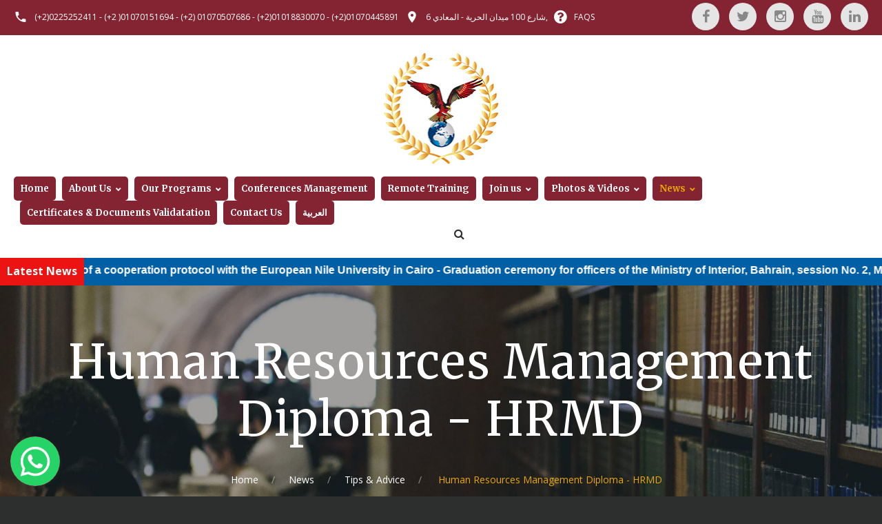

--- FILE ---
content_type: text/html; charset=UTF-8
request_url: https://www.center-vip.com/en/blogs.php?id=53&type=news
body_size: 62859
content:
<!DOCTYPE html>
<html class="wide wow-animation scrollTo" lang="en" dir="ltr">
  <head>
    <!-- Site Title-->
    <title>  Human Resources Management Diploma  -   HRMD -  International Center For Preparing & Qualifying Leaders Egypt</title>
    <meta charset="utf-8">
    <meta name="format-detection" content="telephone=no">
    <meta name="viewport" content="width=device-width, height=device-height, initial-scale=1.0, maximum-scale=1.0, user-scalable=0">
    <meta http-equiv="X-UA-Compatible" content="IE=Edge">
    <meta name="abstract" content=" International Center For Preparing & Qualifying Leaders Egypt">
	<meta name="description" content="  Human Resources Management Diploma  -   HRMD - ميتا ديسكريبشن -  International Center For Preparing & Qualifying Leaders Egypt">
	<meta name="keywords" content="  Human Resources Management Diploma  -   HRMD,ميتا , كيوردس, International Center For Preparing & Qualifying Leaders Egypt">
	<meta name="title" content="  Human Resources Management Diploma  -   HRMD -  International Center For Preparing & Qualifying Leaders Egypt" />
	<meta name="rating" content="general">
	<meta name="ROBOTS" content="INDEX,FOLLOW">
	<meta name="copyright" content="Shoman Systems Shoman.Com.Eg Copyright All Rights Reserved.">
	<meta name="RESOURCE-TYPE" content="DOCUMENT">
	<meta name="DISTRIBUTION" content="GLOBAL">
	<meta name="REVISIT-AFTER" content="1 DAYS">
	<meta property="og:title" content="  Human Resources Management Diploma  -   HRMD -  International Center For Preparing & Qualifying Leaders Egypt" />
	<meta property="og:description" content="ميتا ديسكريبشن" />
	<meta property="og:type" content="website" />
	<meta property="og:url" content="https://www.center-vip.com/en" />
	<meta property="og:image" content="https://www.center-vip.com/images/fb_logo.jpg" />
	<meta property="og:site_name" content="  Human Resources Management Diploma  -   HRMD -  International Center For Preparing & Qualifying Leaders Egypt" />
   
	<link rel="icon" href="https://www.center-vip.com/images/favicon.ico" type="image/x-icon">
    <!-- Stylesheets-->
    <link rel="stylesheet" type="text/css" href="//fonts.googleapis.com/css?family=Open+Sans:400,300italic,300,400italic,600,700%7CMerriweather:400,300,300italic,400italic,700,700italic">
    <link rel="stylesheet" href="https://www.center-vip.com/css/style_ltr.css?v=1.03">
	<link rel="stylesheet" href="https://www.center-vip.com/css/floating-wpp_ltr.css">
	<link rel="stylesheet" href="https://www.center-vip.com/css/bootstrap-datepicker.css">
		<!--[if lt IE 10]>
    <div style="background: #212121; padding: 10px 0; box-shadow: 3px 3px 5px 0 rgba(0,0,0,.3); clear: both; text-align:center; position: relative; z-index:1;"><a href="http://windows.microsoft.com/en-US/internet-explorer/"><img src="images/ie8-panel/warning_bar_0000_us.jpg" border="0" height="42" width="820" alt="You are using an outdated browser. For a faster, safer browsing experience, upgrade for free today."></a></div>
    <script src="js/html5shiv.min.js"></script>
		<![endif]-->
		
	<style>
 	/* Additional */
	.rd-navbar-default.rd-navbar-static .rd-navbar-nav > li > a, .rd-navbar-transparent.rd-navbar-static .rd-navbar-nav > li > a, .rd-navbar-center.rd-navbar-static .rd-navbar-nav > li > a, .rd-navbar-minimal.rd-navbar-static .rd-navbar-nav > li > a {padding: 10px;display: block;border-radius: 5px;}
	#floating_flag {position: fixed;top: 80px;z-index: 99999;display:none;}
	#floating_flag img {height:75px;}
	@media only screen and (max-width: 768px) {
		#floating_flag {top: 60px;}
		#floating_flag img {height:35px;}
	}
	.sr-only {display:none;}
	.team-photo {border-radius: 100%;}
	.rd-navbar-default.rd-navbar-static .rd-navbar-top-panel ul li + li {margin-left: 5px;}
	[dir=rtl] .rd-navbar-default.rd-navbar-static .rd-navbar-top-panel ul li + li {margin-left:0; margin-right: 5px;}
	
	.breaking-news-wrapper {text-align: left;padding:0px;background-color:#005fa5;display: flex;}
	.breaking-news-section {background-color:#005fa5;color:#fff;font-size: 16px;font-weight: bold;}
	.breaking-news-wrapper .breaking-news-title {white-space: nowrap;font-weight: bold;font-size: 16px;color: #fff; background-color:#ec1313;padding: 10px;margin-bottom:0px;margin:0px;}
	.newsTicker_marq {overflow: hidden;background: transparent !important;float: left; width: 100%; background: #e7e7e7; height: 40px; line-height: 40px; color: #fff; font-family: arial; font-weight: 700;}
	.newsTicker_marq .marq {display:block; line-height: 40px; overflow: hidden; direction: ltr;}
	.newsTicker_marq .marq .header_notice {font-size:16px;}
	.newsTicker_marq .marq .header_notice p {color: #fff;margin:0px;}
	.newsTicker_marq .marq .header_notice a {color: #fff;}
	.newsTicker_marq .marq .header_notice a:hover {color: #ff0;}
	.newsTicker_marq .marq .simplemarquee-wrapper {margin:0px 50px;}
	@media(max-width:768px) {
		.newsTicker_marq .marq {width:100%;}
	}
	[dir=rtl] .newsTicker_marq {float: right;}
	[dir=rtl] .breaking-news-wrapper {text-align: right;}
	
	
	
	/* Color */
	.rd-navbar-default.rd-navbar-fixed .rd-navbar-toggle span, .rd-navbar-transparent.rd-navbar-fixed .rd-navbar-toggle span, .rd-navbar-center.rd-navbar-fixed .rd-navbar-toggle span, .rd-navbar-minimal.rd-navbar-fixed .rd-navbar-toggle span, .rd-navbar-humburger-menu.rd-navbar-fixed .rd-navbar-toggle span {color: #842432;}
	.rd-navbar-default.rd-navbar-fixed .rd-navbar-nav li.opened > a, .rd-navbar-sidebar-toggle.rd-navbar-fixed .rd-navbar-nav li.opened > a, .rd-navbar-transparent.rd-navbar-fixed .rd-navbar-nav li.opened > a, .rd-navbar-center.rd-navbar-fixed .rd-navbar-nav li.opened > a, .rd-navbar-minimal.rd-navbar-fixed .rd-navbar-nav li.opened > a, .rd-navbar-humburger-menu.rd-navbar-fixed .rd-navbar-nav li.opened > a, .rd-navbar-default.rd-navbar-fixed .rd-navbar-nav li.active > a, .rd-navbar-sidebar-toggle.rd-navbar-fixed .rd-navbar-nav li.active > a, .rd-navbar-transparent.rd-navbar-fixed .rd-navbar-nav li.active > a, .rd-navbar-center.rd-navbar-fixed .rd-navbar-nav li.active > a, .rd-navbar-minimal.rd-navbar-fixed .rd-navbar-nav li.active > a, .rd-navbar-humburger-menu.rd-navbar-fixed .rd-navbar-nav li.active > a, .rd-navbar-default.rd-navbar-fixed .rd-navbar-nav li.focus > a, .rd-navbar-sidebar-toggle.rd-navbar-fixed .rd-navbar-nav li.focus > a, .rd-navbar-transparent.rd-navbar-fixed .rd-navbar-nav li.focus > a, .rd-navbar-center.rd-navbar-fixed .rd-navbar-nav li.focus > a, .rd-navbar-minimal.rd-navbar-fixed .rd-navbar-nav li.focus > a, .rd-navbar-humburger-menu.rd-navbar-fixed .rd-navbar-nav li.focus > a, .rd-navbar-default.rd-navbar-fixed .rd-navbar-nav li:hover > a, .rd-navbar-sidebar-toggle.rd-navbar-fixed .rd-navbar-nav li:hover > a, .rd-navbar-transparent.rd-navbar-fixed .rd-navbar-nav li:hover > a, .rd-navbar-center.rd-navbar-fixed .rd-navbar-nav li:hover > a, .rd-navbar-minimal.rd-navbar-fixed .rd-navbar-nav li:hover > a, .rd-navbar-humburger-menu.rd-navbar-fixed .rd-navbar-nav li:hover > a {color: #842432;}
	.rd-navbar-default.rd-navbar-static .rd-navbar-nav > li > a, .rd-navbar-transparent.rd-navbar-static .rd-navbar-nav > li > a, .rd-navbar-center.rd-navbar-static .rd-navbar-nav > li > a, .rd-navbar-minimal.rd-navbar-static .rd-navbar-nav > li > a {background: #842432;color: #fff;}
	.btn-madison {color: #fff; background-color: #eaa700;border-color: #eaa700;}
	.btn-madison:focus, .btn-madison.focus, .btn-madison:hover, .btn-madison:active, .btn-madison.active, .open > .btn-madison.dropdown-toggle {color: #fff;background-color: #842432;border-color: #842432;}
	.navbar-inverse .btn-primary:focus, .context-dark .btn-primary:focus, .swiper-slide-caption .btn-primary:focus, .navbar-inverse .btn-primary.focus, .context-dark .btn-primary.focus, .swiper-slide-caption .btn-primary.focus, .navbar-inverse .btn-primary:hover, .context-dark .btn-primary:hover, .swiper-slide-caption .btn-primary:hover, .navbar-inverse .btn-primary:active, .context-dark .btn-primary:active, .swiper-slide-caption .btn-primary:active, .navbar-inverse .btn-primary.active, .context-dark .btn-primary.active, .swiper-slide-caption .btn-primary.active, .open > .navbar-inverse .btn-primary.dropdown-toggle, .open > .context-dark .btn-primary.dropdown-toggle, .open > .swiper-slide-caption .btn-primary.dropdown-toggle {color: #fff;background-color: #eaa700; border-color: #eaa700;}
	.navbar-inverse .btn-primary, .context-dark .btn-primary, .swiper-slide-caption .btn-primary {color: #fff; background-color: #842432; border-color: #842432;}
	.home-headings-custom {color: #842432;}
	.home-headings-custom-1 {color: #eaa700;}
	.btn-default {color: #eaa700; background-color: transparent; border-color: #eaa700;}
	.btn-default:focus, .btn-default.focus, .btn-default:hover, .btn-default:active, .btn-default.active, .open > .btn-default.dropdown-toggle {color: #fff;background-color: #842432;border-color: #842432;}
	.post-news-body-variant-1 h6 a {color: #842432;}
	.post-news-body-variant-1 h6 a:hover {color: #eaa700;}
	.bg-madison .btn-primary {background-color: #eaa700;border-color: #eaa700;}
	.bg-madison .btn-primary:hover {background-color: #842432;border-color: #842432;}
	.page blockquote.quote .text-primary, .page .text-primary {color: #eaa700;}
	.navbar-inverse .btn-default, .context-dark .btn-default, .swiper-slide-caption .btn-default {color: #fff; background-color: transparent;border-color: #eaa700;}
	.navbar-inverse .btn-default:focus, .context-dark .btn-default:focus, .swiper-slide-caption .btn-default:focus, .navbar-inverse .btn-default.focus, .context-dark .btn-default.focus, .swiper-slide-caption .btn-default.focus, .navbar-inverse .btn-default:hover, .context-dark .btn-default:hover, .swiper-slide-caption .btn-default:hover, .navbar-inverse .btn-default:active, .context-dark .btn-default:active, .swiper-slide-caption .btn-default:active, .navbar-inverse .btn-default.active, .context-dark .btn-default.active, .swiper-slide-caption .btn-default.active, .open > .navbar-inverse .btn-default.dropdown-toggle, .open > .context-dark .btn-default.dropdown-toggle, .open > .swiper-slide-caption .btn-default.dropdown-toggle {color: #434345;background-color: #eaa700; border-color: #eaa700;}
	.post-event-body h6 a {color: #842432;}
	.post-event-body h6 a:hover {color: #eaa700;}
	.post-event-meta {background: #eaa700;color: #f6f7f8;}
	.btn-primary {color: #fff;background-color: #842432;border-color: #842432;}
	.btn-primary:focus, .btn-primary.focus, .btn-primary:hover, .btn-primary:active, .btn-primary.active, .open > .btn-primary.dropdown-toggle {color: #fff;background-color: #eaa700;border-color: #eaa700;}
	.navbar-inverse .owl-carousel .owl-dot.active, .context-dark .owl-carousel .owl-dot.active, .swiper-slide-caption .owl-carousel .owl-dot.active {background: #eaa700;}
	.post-news-body h6 a {color: #842432;}
	.post-news-body h6 a:hover {color: #eaa700;}
	.icon-darker-filled {background: #842432;}
	.ui-to-top:hover {color: #fff;background: #eaa700;}
	.rd-navbar-transparent.rd-navbar-static .rd-navbar-nav > li.active > a, .rd-navbar-transparent.rd-navbar-static .rd-navbar-nav > li.focus > a, .rd-navbar-transparent.rd-navbar-static .rd-navbar-nav > li > a:hover {color: #842432;text-decoration: underline;}
	.rd-navbar-transparent.rd-navbar-static .rd-navbar-nav > li > a {color: #eaa700;}
	.rd-navbar-default.rd-navbar-static .rd-navbar-nav > li.active > a, .rd-navbar-transparent.rd-navbar-static .rd-navbar-nav > li.active > a, .rd-navbar-center.rd-navbar-static .rd-navbar-nav > li.active > a, .rd-navbar-minimal.rd-navbar-static .rd-navbar-nav > li.active > a, .rd-navbar-default.rd-navbar-static .rd-navbar-nav > li.focus > a, .rd-navbar-transparent.rd-navbar-static .rd-navbar-nav > li.focus > a, .rd-navbar-center.rd-navbar-static .rd-navbar-nav > li.focus > a, .rd-navbar-minimal.rd-navbar-static .rd-navbar-nav > li.focus > a, .rd-navbar-default.rd-navbar-static .rd-navbar-nav > li > a:hover, .rd-navbar-transparent.rd-navbar-static .rd-navbar-nav > li > a:hover, .rd-navbar-center.rd-navbar-static .rd-navbar-nav > li > a:hover, .rd-navbar-minimal.rd-navbar-static .rd-navbar-nav > li > a:hover {color: #eaa700;}
	.responsive-tabs-classic[data-type="vertical"] .resp-tabs-list li.resp-tab-active, .responsive-tabs-classic[data-type="vertical"] .resp-tabs-list li:hover, .responsive-tabs-classic[data-type="horizontal"] .resp-tabs-list li.resp-tab-active, .responsive-tabs-classic[data-type="horizontal"] .resp-tabs-list li:hover {color: #eaa700;border-left-color: transparent;}
	.list a {color: #eaa700;}
	.list a:hover{color: #842432;}
	.page a.text-black:hover{color: #eaa700;}
	.page blockquote.quote .text-primary, .page .text-primary-1 {color: #842432;}
	h1 a:hover, .h1 a:hover, h2 a:hover, .h2 a:hover, h3 a:hover, .h3 a:hover, h4 a:hover, .h4 a:hover, h5 a:hover, .h5 a:hover, h6 a:hover, .h6 a:hover {color: #eaa700;}
	.page blockquote.quote .text-dark, .page .text-dark {color: #eaa700;}
	.page a.text-dark:hover, .page a.text-dark:focus {color: #842432;}
	.pagination > .active > a, .pagination > .active > a:hover, .pagination > .active > a:focus, .pagination > .active > a:active, .pagination > .active > a:active:focus, .pagination > .active > span, .pagination > .active > span:hover, .pagination > .active > span:focus, .pagination > .active > span:active, .pagination > .active > span:active:focus {color: #fff;background-color: #eaa700;border-color: #eaa700;box-shadow: none;}
	.pagination > li > a:hover, .pagination > li > a:focus, .pagination > li > a:active, .pagination > li > a:active:focus, .pagination > li > span:hover, .pagination > li > span:focus, .pagination > li > span:active, .pagination > li > span:active:focus {color: #fff;background-color: #eaa700;border-color: #eaa700;box-shadow: none;}
	.breadcrumb-classic .list-inline-dashed > li:last-child {color: #eaa700;}
	.navbar-inverse p a:hover, .context-dark p a:hover, .swiper-slide-caption p a:hover, .navbar-inverse .p a:hover, .context-dark .p a:hover, .swiper-slide-caption .p a:hover, .navbar-inverse .list a:hover, .context-dark .list a:hover, .swiper-slide-caption .list a:hover {color: #eaa700;text-decoration: underline;}
	p a {color: #842432;}
	p a:hover, p a.hover, .p a:hover, .p a.hover {color: #eaa700;}
	.rd-navbar-default.rd-navbar-static .rd-navbar-dropdown li > a, .rd-navbar-transparent.rd-navbar-static .rd-navbar-dropdown li > a, .rd-navbar-center.rd-navbar-static .rd-navbar-dropdown li > a, .rd-navbar-minimal.rd-navbar-static .rd-navbar-dropdown li > a, .rd-navbar-default.rd-navbar-static .rd-navbar-megamenu li > a, .rd-navbar-transparent.rd-navbar-static .rd-navbar-megamenu li > a, .rd-navbar-center.rd-navbar-static .rd-navbar-megamenu li > a, .rd-navbar-minimal.rd-navbar-static .rd-navbar-megamenu li > a {color: #eaa700;}
	.tags-list .btn-primary {color: #eaa700;background-color: #fff;border-color: #eaa700;}
	.tags-list .btn-primary:focus, .tags-list .btn-primary.focus, .tags-list .btn-primary:hover, .tags-list .btn-primary:active, .tags-list .btn-primary.active, .open > .tags-list .btn-primary.dropdown-toggle {color: #fff;background-color: #842432;border-color: #842432;}
	h1.text-primary a:hover, .h1.text-primary a:hover, h2.text-primary a:hover, .h2.text-primary a:hover, h3.text-primary a:hover, .h3.text-primary a:hover, h4.text-primary a:hover, .h4.text-primary a:hover, h5.text-primary a:hover, .h5.text-primary a:hover, h6.text-primary a:hover, .h6.text-primary a:hover {color: #eaa700;}
	.rd-navbar-default.rd-navbar-static .rd-navbar-top-panel {background: #842432;}
	.rd-navbar-default.rd-navbar-static .rd-navbar-top-panel .icon {opacity: 1.8;}
	.rd-navbar-default.rd-navbar-fixed .rd-navbar-top-panel a:hover, .rd-navbar-transparent.rd-navbar-fixed .rd-navbar-top-panel a:hover, .rd-navbar-center.rd-navbar-fixed .rd-navbar-top-panel a:hover, .rd-navbar-minimal.rd-navbar-fixed .rd-navbar-top-panel a:hover, .rd-navbar-humburger-menu.rd-navbar-fixed .rd-navbar-top-panel a:hover {color: #842432;}
	.rd-navbar-default.rd-navbar-static .rd-navbar-dropdown, .rd-navbar-transparent.rd-navbar-static .rd-navbar-dropdown, .rd-navbar-center.rd-navbar-static .rd-navbar-dropdown, .rd-navbar-minimal.rd-navbar-static .rd-navbar-dropdown, .rd-navbar-default.rd-navbar-static .rd-navbar-megamenu, .rd-navbar-transparent.rd-navbar-static .rd-navbar-megamenu, .rd-navbar-center.rd-navbar-static .rd-navbar-megamenu, .rd-navbar-minimal.rd-navbar-static .rd-navbar-megamenu {background: #842432;}
	.rd-navbar-default.rd-navbar-static .rd-navbar-dropdown li > a, .rd-navbar-transparent.rd-navbar-static .rd-navbar-dropdown li > a, .rd-navbar-center.rd-navbar-static .rd-navbar-dropdown li > a, .rd-navbar-minimal.rd-navbar-static .rd-navbar-dropdown li > a, .rd-navbar-default.rd-navbar-static .rd-navbar-megamenu li > a, .rd-navbar-transparent.rd-navbar-static .rd-navbar-megamenu li > a, .rd-navbar-center.rd-navbar-static .rd-navbar-megamenu li > a, .rd-navbar-minimal.rd-navbar-static .rd-navbar-megamenu li > a {color: #fff;}
	.rd-navbar-default.rd-navbar-static .rd-navbar-dropdown li:hover > a, .rd-navbar-transparent.rd-navbar-static .rd-navbar-dropdown li:hover > a, .rd-navbar-center.rd-navbar-static .rd-navbar-dropdown li:hover > a, .rd-navbar-minimal.rd-navbar-static .rd-navbar-dropdown li:hover > a, .rd-navbar-default.rd-navbar-static .rd-navbar-megamenu li:hover > a, .rd-navbar-transparent.rd-navbar-static .rd-navbar-megamenu li:hover > a, .rd-navbar-center.rd-navbar-static .rd-navbar-megamenu li:hover > a, .rd-navbar-minimal.rd-navbar-static .rd-navbar-megamenu li:hover > a {color: #eaa700;}
	.rd-navbar-default.rd-navbar-fixed .rd-navbar-submenu-toggle {font-family: "FontAwesome" !important;}
	.text-subline:before {background: #eaa700;}
	.rd-navbar-default.rd-navbar-static .rd-navbar-search-toggle:hover span, .rd-navbar-transparent.rd-navbar-static .rd-navbar-search-toggle:hover span, .rd-navbar-center.rd-navbar-static .rd-navbar-search-toggle:hover span, .rd-navbar-minimal.rd-navbar-static .rd-navbar-search-toggle:hover span {color: #842432;}
	.rd-navbar-default.rd-navbar-static .rd-navbar-nav > li > a{font-size: 13px;}
	
	</style>
	
	
	<!-- Start of  Zendesk Widget script -->
<script id="ze-snippet" src="https://static.zdassets.com/ekr/snippet.js?key=ec4da23d-f979-4fa7-b774-1f848012faca"> </script>
<!-- End of  Zendesk Widget script -->
  </head>
  <body>
    <!-- Page-->
    <div class="page text-center">
      <!-- Page Header-->
    <header class="page-head">
        <!-- RD Navbar Transparent-->
        <div class="rd-navbar-wrap">
          <nav class="rd-navbar rd-navbar-default" data-md-device-layout="rd-navbar-static" data-lg-device-layout="rd-navbar-static" data-xl-device-layout="rd-navbar-static" data-stick-up-offset="210" data-xl-stick-up-offset="85" data-lg-auto-height="true" data-md-layout="rd-navbar-static" data-lg-layout="rd-navbar-static" data-lg-stick-up="true">
            <div class="rd-navbar-inner">
              <!-- RD Navbar Panel-->
              <div class="rd-navbar-panel">
                <!-- RD Navbar Toggle-->
                <button class="rd-navbar-toggle" data-rd-navbar-toggle=".rd-navbar, .rd-navbar-nav-wrap"><span></span></button>
                <h4 class="panel-title veil-md">News</h4>
                <!-- RD Navbar Right Side Toggle-->
                <button class="rd-navbar-top-panel-toggle veil-md" data-rd-navbar-toggle=".rd-navbar-top-panel"><span></span></button>
                <div class="rd-navbar-top-panel">
                  <div class="rd-navbar-top-panel-left-part">
                    <ul class="list-unstyled">
                      <li>
                        <div class="unit unit-horizontal unit-middle unit-spacing-xs">
                          <div class="unit-left"><span class="icon mdi mdi-phone text-middle"></span></div>
                          <div class="unit-body"><a href="tel:(+2)0225252411">(+2)0225252411</a> 
						   - <a class="reveal-block reveal-md-inline-block" href="tel:(+2 )01070151694">(+2 )01070151694</a>						   - <a class="reveal-block reveal-md-inline-block" href="tel:(+2) 01070507686">(+2) 01070507686</a>						   - <a class="reveal-block reveal-md-inline-block" href="tel:(+2)01018830070">(+2)01018830070</a>						   - <a class="reveal-block reveal-md-inline-block" href="tel:(+2)01070445891">(+2)01070445891</a>                          </div>
                        </div>
                      </li>
                      <li>
                        <div class="unit unit-horizontal unit-middle unit-spacing-xs">
                          <div class="unit-left"><span class="icon mdi mdi-map-marker text-middle"></span></div>
                          <div class="unit-body"><a href="#">6 شارع 100 ميدان الحرية - المعادي,  </a></div>
                        </div>
                      </li>
                      					  <li>
                        <div class="unit unit-horizontal unit-middle unit-spacing-xs">
                          <div class="unit-left"><span class="fa fa-question-circle  text-middle" style="font-size: 22px;"></span></div>
                          <div class="unit-body"><a href="https://www.center-vip.com/en/faqs.php">FAQS</a></div>
                        </div>
                      </li>
                    </ul>
                  </div>
                  <div class="rd-navbar-top-panel-right-part">
                    <div class="rd-navbar-top-panel-left-part">
                      <div class="unit unit-horizontal unit-middle unit-spacing-xs">
                       
                        <div class="unit-body ">
							<ul class="list-inline list-inline-xs list-inline-madison">
							   <li>
								<div class="unit unit-horizontal unit-middle unit-spacing-xs">
								  <div class="unit-body">
									<a class="icon icon-xxs fa-facebook icon-circle icon-gray-light-filled" href=" https://www.facebook.com/leadervip45/" target="_blank"></a>
								  </div>
								</div>
							  </li>							  <li>
								<div class="unit unit-horizontal unit-middle unit-spacing-xs">
								  <div class="unit-body">
									<a class="icon icon-xxs fa-twitter icon-circle icon-gray-light-filled" href=" https://twitter.com/leadervip45" target="_blank"></a>
								  </div>
								</div>
							  </li>							  							  							  <li>
								<div class="unit unit-horizontal unit-middle unit-spacing-xs">
								  <div class="unit-body">
									<a class="icon icon-xxs fa-instagram icon-circle icon-gray-light-filled" href="https://www.instagram.com/leadervip45/" target="_blank"></a>
								  </div>
								</div>
							  </li>
							  							  							  <li>
								<div class="unit unit-horizontal unit-middle unit-spacing-xs">
								  <div class="unit-body">
									<a class="icon icon-xxs fa-youtube icon-circle icon-gray-light-filled" href="https://www.youtube.com/channel/UCD1jS4ZTLhTnNOKnYuGua4Q" target="_blank"></a>
								  </div>
								</div>
							  </li>
							  							  							  <li>
								<div class="unit unit-horizontal unit-middle unit-spacing-xs">
								  <div class="unit-body">
									<a class="icon icon-xxs fa-linkedin icon-circle icon-gray-light-filled" href="https://www.linkedin.com/in/international-center-8ab80814b/" target="_blank"></a>
								  </div>
								</div>
							  </li>
							  							</ul>
						</div>
                      </div>
                    </div>
                  </div>
                </div>
              </div>
              <div class="rd-navbar-menu-wrap clearfix">
                <!--Navbar Brand-->
                <div class="rd-navbar-brand"><a class="reveal-inline-block" href="https://www.center-vip.com/en/index.php">
                    <div class="unit unit-xs-middle unit-xl unit-xl-horizontal unit-spacing-xxs">
                      <div class="unit-left"><img width='170' height='172' src='https://www.center-vip.com/images/logo-en.png' alt=''/>
                      </div>
                    </div></a></div>
                <div class="rd-navbar-nav-wrap">
                  <div class="rd-navbar-mobile-scroll">
                    <div class="rd-navbar-mobile-header-wrap">
                      <!--Navbar Brand Mobile-->
                      <div class="rd-navbar-mobile-brand"><a href="https://www.center-vip.com/en/index.php"><img width='136' height='138' src='https://www.center-vip.com/images/logo-en.png' alt=''/></a></div>
                    </div>
                    <!-- RD Navbar Nav-->
						<ul class="rd-navbar-nav">
							  <li class=""><a href="https://www.center-vip.com/en/index.php">Home</a></li>
							  <li class=""><a href="https://www.center-vip.com/en/about.php">About Us</a>
								<ul class="rd-navbar-dropdown">
								  <li><a href="https://www.center-vip.com/en/about.php">About Us</a></li>
								  <li><a href="https://www.center-vip.com/en/about.php#our_partners">Our Partners</a></li>
								  <li><a href="https://www.center-vip.com/en/about.php#our_team">Team Members</a></li>
								  <li><a href="https://www.center-vip.com/en/about.php#our_advisor">Our Advisors</a></li>
								</ul>
							  </li>
							  <li class=""><a href="https://www.center-vip.com/en/programs.php">Our Programs</a>
								<ul class="rd-navbar-dropdown">
								  								 <li><a href="https://www.center-vip.com/en/programs.php?id=1&amp;type=cat">International Certificate sector ...ICS    (6)</a></li>
								 								 <li><a href="https://www.center-vip.com/en/programs.php?id=2&amp;type=cat">Consulting certificates sector...CCS    (23)</a></li>
								 								 <li><a href="https://www.center-vip.com/en/programs.php?id=3&amp;type=cat">Graduate studies sector (4)</a></li>
								 								 <li><a href="https://www.center-vip.com/en/programs.php?id=4&amp;type=cat">Management and Leadership sector...MLS    (64)</a></li>
								 								 <li><a href="https://www.center-vip.com/en/programs.php?id=5&amp;type=cat"> Banking and Finance sector...BFS    (89)</a></li>
								 								 <li><a href="https://www.center-vip.com/en/programs.php?id=6&amp;type=cat">Secretarial and office management sector...SOMS   (32)</a></li>
								 								 <li><a href="https://www.center-vip.com/en/programs.php?id=7&amp;type=cat">Education  sector...ES   (12)</a></li>
								 								 <li><a href="https://www.center-vip.com/en/programs.php?id=8&amp;type=cat">Environment sector (18)</a></li>
								 								 <li><a href="https://www.center-vip.com/en/programs.php?id=9&amp;type=cat">Human Resources Sector...HRS   (7)</a></li>
								 								 <li><a href="https://www.center-vip.com/en/programs.php?id=10&amp;type=cat"> Specifications and quality Sector...SQS  (16)</a></li>
								 								 <li><a href="https://www.center-vip.com/en/programs.php?id=11&amp;type=cat">Oil and Gas  Sector...OGS   (292)</a></li>
								 								 <li><a href="https://www.center-vip.com/en/programs.php?id=12&amp;type=cat">Occupational Safety and Security Sector ...OSSS   (23)</a></li>
								 								 <li><a href="https://www.center-vip.com/en/programs.php?id=13&amp;type=cat">Logistics  sector...LS    (12)</a></li>
								 								 <li><a href="https://www.center-vip.com/en/programs.php?id=14&amp;type=cat">Human Development sector...HDS    (9)</a></li>
								 								 <li><a href="https://www.center-vip.com/en/programs.php?id=15&amp;type=cat">Marketing and sales sector...MSS    (11)</a></li>
								 								 <li><a href="https://www.center-vip.com/en/programs.php?id=16&amp;type=cat">Technology And Computers  sector...TCS   (11)</a></li>
								 								 <li><a href="https://www.center-vip.com/en/programs.php?id=17&amp;type=cat">Languages  Sector...LS    (5)</a></li>
								 								 <li><a href="https://www.center-vip.com/en/programs.php?id=18&amp;type=cat"> Electricity and solar energy sector (16)</a></li>
								 								 <li><a href="https://www.center-vip.com/en/programs.php?id=19&amp;type=cat"> Health  Sector...HS   (8)</a></li>
								 								 <li><a href="https://www.center-vip.com/en/programs.php?id=20&amp;type=cat">    the diplomatic and consular corps Sector...DCCS   (19)</a></li>
								 								 <li><a href="https://www.center-vip.com/en/programs.php?id=21&amp;type=cat"> Press and Media sector...PMS   (15)</a></li>
								 								 <li><a href="https://www.center-vip.com/en/programs.php?id=22&amp;type=cat"> Law and International Arbitration Sector  (21)</a></li>
								 								 <li><a href="https://www.center-vip.com/en/programs.php?id=23&amp;type=cat">  Professional Diploma   PD (23)</a></li>
								 								 <li><a href="https://www.center-vip.com/en/programs.php?id=24&amp;type=cat"> Digital transformation sector (24)</a></li>
								 								 <li><a href="https://www.center-vip.com/en/programs.php?id=25&amp;type=cat"> Mechanical Maintenance Sector MMS (23)</a></li>
								 								 <li><a href="https://www.center-vip.com/en/programs.php?id=26&amp;type=cat">Membership Center (4)</a></li>
								 								 <li><a href="https://www.center-vip.com/en/programs.php?id=27&amp;type=cat">Professional Certification Sector (12)</a></li>
								 								 <li><a href="https://www.center-vip.com/en/programs.php?id=28&amp;type=cat">Tourism, Hotel &amp;Hospitality Sector...THHS (20)</a></li>
								 								 <li><a href="https://www.center-vip.com/en/programs.php?id=29&amp;type=cat">Sustainable development sector (21)</a></li>
								 								 <li><a href="https://www.center-vip.com/en/programs.php?id=30&amp;type=cat">Aviation and hospitality sector (58)</a></li>
								 								 <li><a href="https://www.center-vip.com/en/programs.php?id=31&amp;type=cat">صورة تذكارية (0)</a></li>
								 								</ul>
							  </li>
							  							  <li class=""><a href="https://www.center-vip.com/en/conference.php">Conferences Management</a></li>
							  <li class=""><a href="https://www.center-vip.com/en/remote_training.php">Remote Training</a></li>
							  <li><a href="javascript:void(0);">Join us</a>
								<ul class="rd-navbar-dropdown">
								  <li><a href="https://www.center-vip.com/en/membership.php">Membership</a></li>
								  <li><a href="https://www.center-vip.com/en/trainee.php">Trainee</a></li>
								  <li><a href="https://www.center-vip.com/en/evaluation_trainer.php">Evaluation Trainer</a></li>
								  <li><a href="https://www.center-vip.com/en/evaluation_training_program.php">Evaluation Training Program</a></li>
								</ul>
							  </li>
							   <li><a href="javascript:void(0);">Photos & Videos</a>
								<ul class="rd-navbar-dropdown">
									<li class=""><a href="https://www.center-vip.com/en/galleries.php">Galleries</a></li>
									<li><a href="https://www.center-vip.com/en/videos.php">Videos Galleries</a></li>
								</ul>
							  </li>
							  <li class="active"><a href="https://www.center-vip.com/en/blogs.php">News</a>
								<ul class="rd-navbar-dropdown">
								   								  <li><a href="https://www.center-vip.com/en/blogs.php?id=8&amp;type=cat"> Leadership Preparation Course</a></li>
								  								</ul>
							  </li>
							  <li class=""><a href="https://www.center-vip.com/en/certificates.php">Certificates & Documents Validatation</a></li>
							  							  <li class=""><a href="https://www.center-vip.com/en/contact.php">Contact Us</a></li>
							  <li><a href="https://www.center-vip.com/index.php?mylang=ar">العربية</a></li>
							  
					    </ul>
                    <!--RD Navbar Mobile Search-->
                    <div class="rd-navbar-search-mobile" id="rd-navbar-search-mobile">
                      <form class="rd-navbar-search-form search-form-icon-right rd-search" action="https://www.center-vip.com/en/search.php" method="GET">
                        <div class="form-group">
                          <input class="rd-navbar-search-form-input form-control form-control-gray-lightest" id="rd-navbar-mobile-search-form-input" placeholder="Search" type="text" name="keywords" value="" autocomplete="off"/>
                        </div>
                        <button class="icon fa-search rd-navbar-search-button" type="submit"></button>
                      </form>
                    </div>
                  </div>
                </div>
                <!--RD Navbar Search-->
                <div class="rd-navbar-search"><a class="rd-navbar-search-toggle mdi" data-rd-navbar-toggle=".rd-navbar-search" href="#"><span></span></a>
                  <form class="rd-navbar-search-form search-form-icon-right rd-search" action="https://www.center-vip.com/en/search.php" data-search-live="rd-search-results-live" method="GET">
                    <div class="form-group">
                      <input class="rd-navbar-search-form-input form-control form-control-gray-lightest" id="rd-navbar-search-form-input" placeholder="Search" type="text" name="keywords" value="" autocomplete="off"/>
                      <div class="rd-search-results-live" id="rd-search-results-live"></div>
                    </div>
                  </form>
                </div>
                <!--RD Navbar shop-->
              </div>
            </div>
          </nav>
        </div>
      </header>
	  <div class="breaking-news-wrapper">
		<!-- Breaking News Title -->
		<h5 class="breaking-news-title">Latest News</h5>
		<div class="newsTicker_marq">
			<div id="news_marq" class="marq">
				<div class="header_notice">
										<a href="https://www.center-vip.com/en/blogs.php?id=56&type=news">Conclusion of a cooperation protocol with the European Nile University in Cairo</a>
					-
										<a href="https://www.center-vip.com/en/blogs.php?id=55&type=news"> Graduation ceremony for officers of the Ministry of Interior, Bahrain, session No. 2, May 2024</a>
					-
										<a href="https://www.center-vip.com/en/blogs.php?id=54&type=news"> Faisal bin Hassan Al-Ajmi - Military Attach&eacute; in Cairo - Bahrain, training closing ceremony</a>
					-
										<a href="https://www.center-vip.com/en/blogs.php?id=53&type=news">  Human Resources Management Diploma  -   HRMD</a>
					-
										<a href="https://www.center-vip.com/en/blogs.php?id=52&type=news">Awareness &amp; Internal Audit of Occupational Health Safety Management System According to ISO 4500</a>
					-
										<a href="https://www.center-vip.com/en/blogs.php?id=50&type=news">Quality applications of infection Control and Patient Safety</a>
					-
									</div>
			</div>
		</div>
	</div>




















      <!-- Classic Breadcrumbs-->
      <section class="breadcrumb-classic context-dark">
          <div class="shell section-30 section-sm-top-70 section-sm-bottom-60">
              <h1 class="veil reveal-sm-block">  Human Resources Management Diploma  -   HRMD</h1>
              <div class="offset-sm-top-35">
                  <ul class="list-inline list-inline-lg list-inline-dashed p">
                      <li><a href="https://www.center-vip.com/en/index.php">Home</a></li>
                      <li><a href="https://www.center-vip.com/en/blogs.php">News</a></li>
                      <li><a href="https://www.center-vip.com/en/blogs.php?id=1&type=cat">Tips &amp; Advice</a></li>
                      <li>  Human Resources Management Diploma  -   HRMD                      </li>
                  </ul>
              </div>
          </div>
      </section>
      <!-- Page Content-->
      <main class="page-content">
          <div id="fb-root"></div>
          <!-- Latest news-->
          <section class="section-70 section-md-114">
              <div class="shell">
                  <div class="range range-xs-center">
                      <div class="cell-sm-8 cell-md-8 text-md-left">
                          <h2 class="text-bold">  Human Resources Management Diploma  -   HRMD</h2>
                          <hr class="divider bg-madison hr-md-left-0">
                          <div class="offset-md-top-47 offset-top-20">
                              <ul class="post-news-meta list list-inline list-inline-xl">
                                  <li><span class="icon icon-xs mdi mdi-calendar-clock text-middle text-madison"></span><span class="text-middle inset-left-10 text-italic text-black">2023-09-02</span></li>
                              </ul>
                          </div>
                          <div class="offset-top-30">
							<img class="img-responsive" src="https://www.center-vip.com/uploads/news/t/l-53.jpg" alt="  Human Resources Management Diploma  -   HRMD" width="770" height="500">
                              <div class="offset-top-30">
                                  <div></div>
                              </div>
                          </div>

                          <div class="offset-top-30 post-news-meta range range-xs-middle range-xs-center">

                              <div class="cell-md-12">
                                  <ul class="list-inline list-inline-xs list-inline-madison pull-md-right text-middle" id="share_data" data-sharing_img="https://www.center-vip.com/uploads/news/t/53.jpg" data-sharing_name="  Human Resources Management Diploma  -   HRMD" data-sharing_url="https://www.center-vip.com/en/blogs.php?id=53">
                                      <li>SHARE:</li>
                                      <li><a class="icon icon-xxs fa-facebook icon-circle icon-gray-light-filled social-sharing" href="javascript:void(0);" target="blank" data-type="facebook"></a></li>
                                      <li><a class="icon icon-xxs fa-twitter icon-circle icon-gray-light-filled social-sharing" href="javascript:void(0);" target="blank" data-type="google-plus"></a></li>
                                      <li><a class="icon icon-xxs fa-google icon-circle icon-gray-light-filled social-sharing" href="javascript:void(0);" target="blank" data-type="twitter"></a></li>
                                      <li><a class="icon icon-xxs fa-instagram icon-circle icon-gray-light-filled social-sharing" href="javascript:void(0);" target="blank" data-type="instagram"></a></li>
                                  </ul>
                              </div>
                          </div>

                      </div>
                      <!-- aside-->
                      <div class="cell-md-4 text-left cell-xs-8 offset-top-85 offset-md-top-0">
                          <aside class="inset-md-left-30">
                              <h6 class="text-bold">Search</h6>
                              <div class="text-subline"></div>
                              <div class="offset-top-30">
                                  <!-- RD Search Form-->
                                  <form class="form-search rd-search form-search-widget" action="https://www.center-vip.com/en/search.php" method="GET">
                                      <div class="form-group">
                                          <div class="input-group">
                                              <input class="form-search-input  form-control" type="text" name="keywords" value="" autocomplete="off"><span class="input-group-btn">
                                                  <button class="btn btn-primary" type="submit"><span class="icon fa-search"> </span></button></span>
                                          </div>
                                      </div>
                                  </form>
                              </div>

                              <div class="offset-top-60">
                                  <!-- Categories-->
                                  <h6 class="text-bold">Featured Programs</h6>
                                  <div class="text-subline"></div>
                                  <div class="offset-top-20">
                                      <ul class="list list-marked list-marked-primary">
                                                                                    <li><a href="https://www.center-vip.com/en/programs.php?id=317&type=program">
                                                  <img class="img-responsive reveal-inline-block" src="https://www.center-vip.com/uploads/programs/t/default.jpg" width="56" height="50" alt="">
                                                   Human Resource Management</a></li>
                                                                                    <li><a href="https://www.center-vip.com/en/programs.php?id=616&type=program">
                                                  <img class="img-responsive reveal-inline-block" src="https://www.center-vip.com/uploads/programs/t/default.jpg" width="56" height="50" alt="">
                                                  crisis management </a></li>
                                                                                    <li><a href="https://www.center-vip.com/en/programs.php?id=378&type=program">
                                                  <img class="img-responsive reveal-inline-block" src="https://www.center-vip.com/uploads/programs/t/default.jpg" width="56" height="50" alt="">
                                                  natural gas dehydration</a></li>
                                                                                    <li><a href="https://www.center-vip.com/en/programs.php?id=632&type=program">
                                                  <img class="img-responsive reveal-inline-block" src="https://www.center-vip.com/uploads/programs/t/default.jpg" width="56" height="50" alt="">
                                                  leading with emotional intelligence </a></li>
                                                                                </ul>
                                  </div>
                              </div>

                              <div class="offset-top-60">
                                  <!-- Categories-->
                                  <h6 class="text-bold">Programs Categories</h6>
                                  <div class="text-subline"></div>
                                  <div class="offset-top-20">
                                      <ul class="list list-marked list-marked-primary">
                                                                                    <li><a href="https://www.center-vip.com/en/programs.php?id=16&amp;type=cat">
                                                  <img class="img-responsive reveal-inline-block" src="https://www.center-vip.com/uploads/programs_cats/t/16-xzdwd1595189113.jpg" width="56" height="50" alt="">
                                                  Technology And Computers  sector...TCS  </a></li>
                                                                                    <li><a href="https://www.center-vip.com/en/programs.php?id=27&amp;type=cat">
                                                  <img class="img-responsive reveal-inline-block" src="https://www.center-vip.com/uploads/programs_cats/t/27.jpg" width="56" height="50" alt="">
                                                  Professional Certification Sector</a></li>
                                                                                    <li><a href="https://www.center-vip.com/en/programs.php?id=24&amp;type=cat">
                                                  <img class="img-responsive reveal-inline-block" src="https://www.center-vip.com/uploads/programs_cats/t/24-jmxvm1705176151.jpg" width="56" height="50" alt="">
                                                   Digital transformation sector</a></li>
                                                                                </ul>
                                  </div>
                              </div>

                              <div class="offset-top-60">
                                  <!--Recent posts-->
                                  <h6 class="text-bold">Latest News Posts</h6>
                                  <div class="text-subline"></div>
                                  <div class="offset-top-20 text-left">
                                                                            <div class="offset-top-20">
                                          <article class="widget-post">
                                              <h6 class="text-bold text-primary"><a href="https://www.center-vip.com/en/blogs.php?id=56&type=news">Conclusion of a cooperation protocol with the European Nile University in Cairo</a></h6>
                                              <p class="text-dark"><span class="icon icon-xs mdi mdi-calendar-clock text-middle text-madison"></span> 2024-06-16</p>
                                          </article>
                                      </div>
                                                                            <div class="offset-top-20">
                                          <article class="widget-post">
                                              <h6 class="text-bold text-primary"><a href="https://www.center-vip.com/en/blogs.php?id=55&type=news"> Graduation ceremony for officers of the Ministry of Interior, Bahrain, session No. 2, May 2024</a></h6>
                                              <p class="text-dark"><span class="icon icon-xs mdi mdi-calendar-clock text-middle text-madison"></span> 2024-06-16</p>
                                          </article>
                                      </div>
                                                                            <div class="offset-top-20">
                                          <article class="widget-post">
                                              <h6 class="text-bold text-primary"><a href="https://www.center-vip.com/en/blogs.php?id=54&type=news"> Faisal bin Hassan Al-Ajmi - Military Attach&eacute; in Cairo - Bahrain, training closing ceremony</a></h6>
                                              <p class="text-dark"><span class="icon icon-xs mdi mdi-calendar-clock text-middle text-madison"></span> 2024-03-29</p>
                                          </article>
                                      </div>
                                                                        </div>
                              </div>

                          </aside>
                      </div>
                  </div>
              </div>
          </section>
      </main>

            <!-- Page Content-->
      <main class="page-content">
          <div id="fb-root"></div>
          <!-- Latest news-->
          <section class="section-70 section-md-114 bg-catskill">
              <div class="shell">
                  <h2 class="home-headings-custom text-bold view-animate fadeInUpSmall delay-06"><span class="first-word">Similar </span>News</h2>
                  <div class="range text-sm-left range-xs-center">
                                            <div class="cell-sm-6 cell-md-4 offset-top-30">
                          <article class="post-news post-news-wide"><a href="https://www.center-vip.com/en/blogs.php?id=56&type=news">
                                  <img class="img-responsive" src="https://www.center-vip.com/uploads/news/t/56.jpg" alt="Conclusion of a cooperation protocol with the European Nile University in Cairo" width="700" height="455"></a>
                              <div class="post-news-body">
                                  <h6><a href="https://www.center-vip.com/en/blogs.php?id=56&type=news">Conclusion of a cooperation protocol with the European Nile University in Cairo</a></h6>
                                  <div class="offset-top-20">
                                      <p></p>
                                  </div>
                                  <div class="post-news-meta offset-top-20">
                                      <a class="btn btn-madison btn-ellipse" href="https://www.center-vip.com/en/blogs.php?id=56&type=news">Read More</a>
                                  </div>
                              </div>
                          </article>
                      </div>
                                            <div class="cell-sm-6 cell-md-4 offset-top-30">
                          <article class="post-news post-news-wide"><a href="https://www.center-vip.com/en/blogs.php?id=55&type=news">
                                  <img class="img-responsive" src="https://www.center-vip.com/uploads/news/t/55.jpg" alt=" Graduation ceremony for officers of the Ministry of Interior, Bahrain, session No. 2, May 2024" width="700" height="455"></a>
                              <div class="post-news-body">
                                  <h6><a href="https://www.center-vip.com/en/blogs.php?id=55&type=news"> Graduation ceremony for officers of the Ministry of Interior, Bahrain, session No. 2, May 2024</a></h6>
                                  <div class="offset-top-20">
                                      <p></p>
                                  </div>
                                  <div class="post-news-meta offset-top-20">
                                      <a class="btn btn-madison btn-ellipse" href="https://www.center-vip.com/en/blogs.php?id=55&type=news">Read More</a>
                                  </div>
                              </div>
                          </article>
                      </div>
                                            <div class="cell-sm-6 cell-md-4 offset-top-30">
                          <article class="post-news post-news-wide"><a href="https://www.center-vip.com/en/blogs.php?id=54&type=news">
                                  <img class="img-responsive" src="https://www.center-vip.com/uploads/news/t/54.jpg" alt=" Faisal bin Hassan Al-Ajmi - Military Attach&eacute; in Cairo - Bahrain, training closing ceremony" width="700" height="455"></a>
                              <div class="post-news-body">
                                  <h6><a href="https://www.center-vip.com/en/blogs.php?id=54&type=news"> Faisal bin Hassan Al-Ajmi - Military Attach&eacute; in Cairo - Bahrain, training closing ceremony</a></h6>
                                  <div class="offset-top-20">
                                      <p>Attendance of Brigadier General Dr. Faisal bin Hassan Al-Ajmi - Military Attaché in Cairo -...</p>
                                  </div>
                                  <div class="post-news-meta offset-top-20">
                                      <a class="btn btn-madison btn-ellipse" href="https://www.center-vip.com/en/blogs.php?id=54&type=news">Read More</a>
                                  </div>
                              </div>
                          </article>
                      </div>
                                            <div class="cell-sm-6 cell-md-4 offset-top-30">
                          <article class="post-news post-news-wide"><a href="https://www.center-vip.com/en/blogs.php?id=52&type=news">
                                  <img class="img-responsive" src="https://www.center-vip.com/uploads/news/t/52.jpg" alt="Awareness &amp; Internal Audit of Occupational Health Safety Management System According to ISO 4500" width="700" height="455"></a>
                              <div class="post-news-body">
                                  <h6><a href="https://www.center-vip.com/en/blogs.php?id=52&type=news">Awareness &amp; Internal Audit of Occupational Health Safety Management System According to ISO 4500</a></h6>
                                  <div class="offset-top-20">
                                      <p></p>
                                  </div>
                                  <div class="post-news-meta offset-top-20">
                                      <a class="btn btn-madison btn-ellipse" href="https://www.center-vip.com/en/blogs.php?id=52&type=news">Read More</a>
                                  </div>
                              </div>
                          </article>
                      </div>
                                            <div class="cell-sm-6 cell-md-4 offset-top-30">
                          <article class="post-news post-news-wide"><a href="https://www.center-vip.com/en/blogs.php?id=50&type=news">
                                  <img class="img-responsive" src="https://www.center-vip.com/uploads/news/t/50.jpg" alt="Quality applications of infection Control and Patient Safety" width="700" height="455"></a>
                              <div class="post-news-body">
                                  <h6><a href="https://www.center-vip.com/en/blogs.php?id=50&type=news">Quality applications of infection Control and Patient Safety</a></h6>
                                  <div class="offset-top-20">
                                      <p></p>
                                  </div>
                                  <div class="post-news-meta offset-top-20">
                                      <a class="btn btn-madison btn-ellipse" href="https://www.center-vip.com/en/blogs.php?id=50&type=news">Read More</a>
                                  </div>
                              </div>
                          </article>
                      </div>
                                        </div>
              </div>
          </section>
      </main>
           <!-- Corporate footer-->
        <footer class="page-footer">
          <div class="shell-wide">
            <div class="hr bg-gray-light"></div>
          </div>
          <div class="shell section-60">
            <div class="range range-lg-justify range-xs-center">
              <div class="cell-md-3 cell-lg-2">
                <!--Footer brand--><a class="reveal-inline-block" href="https://www.center-vip.com/en/index.php"><img width='170' height='172' src='https://www.center-vip.com/images/logo-en.png' alt=''/>
                  </a>
              </div>
              <div class="cell-xs-10 cell-md-5 cell-lg-4 text-lg-left offset-top-50 offset-md-top-0">
                <h6 class="text-bold">Contact Us</h6>
                <div class="text-subline"></div>
                <div class="offset-top-30">
                  <ul class="list-unstyled contact-info list">
                    <li>
                      <div class="unit unit-horizontal unit-middle unit-spacing-xs">
                        <div class="unit-left"><span class="icon mdi mdi-phone text-middle icon-xs text-madison"></span></div>
                        <div class="unit-body">
							<a class="text-dark-1" href="tel:(+2)0225252411">(+2)0225252411</a>
							 - <a class="reveal-block reveal-md-inline-block" href="tel:(+2 )01070151694">(+2 )01070151694</a>							 - <a class="reveal-block reveal-md-inline-block" href="tel:(+2) 01070507686">(+2) 01070507686</a>							 - <a class="reveal-block reveal-md-inline-block" href="tel:(+2)01018830070">(+2)01018830070</a>							 - <a class="reveal-block reveal-md-inline-block text-dark-1" href="tel:(+2)01070445891">(+2)01070445891</a>                        </div>
                      </div>
                    </li>
                    <li class="offset-top-15">
                      <div class="unit unit-horizontal unit-middle unit-spacing-xs">
                        <div class="unit-left"><span class="icon mdi mdi-map-marker text-middle icon-xs text-madison"></span></div>
                        <div class="unit-body text-left"><a class="text-dark-1" href="javascript:void(0);">6 شارع 100 ميدان الحرية - المعادي,  </a></div>
                      </div>
                    </li>
                    <li class="offset-top-15">
                      <div class="unit unit-horizontal unit-middle unit-spacing-xs">
                        <div class="unit-left"><span class="icon mdi mdi-email-open text-middle icon-xs text-madison"></span></div>
                        <div class="unit-body"><a class="text-dark-1" href="mailto:info@center-vip.com">info@center-vip.com</a></div>
                      </div>
                    </li>
                  </ul>
                </div>
                <div class="offset-top-15 text-left">
                  <ul class="list-inline list-inline-xs list-inline-madison">
                     <li><a class="icon icon-xxs fa-facebook icon-circle icon-gray-light-filled" href=" https://www.facebook.com/leadervip45/" target="_blank"></a></li>                     <li><a class="icon icon-xxs fa-twitter icon-circle icon-gray-light-filled" href=" https://twitter.com/leadervip45" target="_blank"></a></li>                                         <li><a class="icon icon-xxs fa-instagram icon-circle icon-gray-light-filled" href="https://www.instagram.com/leadervip45/" target="_blank"></a></li>                     <li><a class="icon icon-xxs fa-youtube icon-circle icon-gray-light-filled" href="https://www.youtube.com/channel/UCD1jS4ZTLhTnNOKnYuGua4Q" target="_blank"></a></li>                     <li><a class="icon icon-xxs fa-linkedin icon-circle icon-gray-light-filled" href="https://www.linkedin.com/in/international-center-8ab80814b/" target="_blank"></a></li>                  </ul>
                </div>
              </div>
              <div class="cell-xs-10 cell-md-8 cell-lg-4 text-lg-left offset-top-50 offset-lg-top-0">
                <h6 class="text-bold">About Us</h6>
                <div class="text-subline"></div>
                <div class="offset-top-30 text-left">
                  <p>Footer Note Footer Note Footer Note Footer Note Footer Note Footer Note Footer Note Footer Note Footer Note </p>
                </div>
              </div>
            </div>
          </div>
          <div class="bg-madison context-dark">
            <div class="shell text-md-left section-5">
              <p>&copy; <span id="copyright-year"></span>  International Center For Preparing & Qualifying Leaders Egypt ,All Rights Reserved <a href="https://www.center-vip.com/en/privacy.php">Privacy Policy</a>
              <br/> Powered by <a href="http://www.shoman.com.eg">Shoman System</a></p>
            </div>
          </div>
        </footer>
    </div>
    <!-- Global Mailform Output-->
		<div id="myWhatsAppButton"></div>
    <div class="snackbars" id="form-output-global"></div>
    <!-- PhotoSwipe Gallery-->
    <div class="pswp" tabindex="-1" role="dialog" aria-hidden="true">
      <div class="pswp__bg"></div>
      <div class="pswp__scroll-wrap">
        <div class="pswp__container">
          <div class="pswp__item"></div>
          <div class="pswp__item"></div>
          <div class="pswp__item"></div>
        </div>
        <div class="pswp__ui pswp__ui--hidden">
          <div class="pswp__top-bar">
            <div class="pswp__counter"></div>
            <button class="pswp__button pswp__button--close" title="Close (Esc)"></button>
            <button class="pswp__button pswp__button--share" title="Share"></button>
            <button class="pswp__button pswp__button--fs" title="Toggle fullscreen"></button>
            <button class="pswp__button pswp__button--zoom" title="Zoom in/out"></button>
            <div class="pswp__preloader">
              <div class="pswp__preloader__icn">
                <div class="pswp__preloader__cut">
                  <div class="pswp__preloader__donut"></div>
                </div>
              </div>
            </div>
          </div>
          <div class="pswp__share-modal pswp__share-modal--hidden pswp__single-tap">
            <div class="pswp__share-tooltip"></div>
          </div>
          <button class="pswp__button pswp__button--arrow--left" title="Previous (arrow left)"></button>
          <button class="pswp__button pswp__button--arrow--right" title="Next (arrow right)"></button>
          <div class="pswp__caption">
            <div class="pswp__caption__center"></div>
          </div>
        </div>
      </div>
    </div>
    <!-- Java script-->
   
	<script src="https://www.center-vip.com/js/core.min.js"></script>
    <script src="https://www.center-vip.com/js/script.js"></script>
	<script src="https://www.center-vip.com/js/floating-wpp.min.js"></script>
	<script src="https://www.center-vip.com/js/bootstrap-datepicker.js"></script>
		
		<script>
		/* socialsharing.js */
		$(document).ready(function() {
			$('a.social-sharing').on('click', function() {
				console.log('clicked');
				type = $(this).attr('data-type');
				sharing_url = $('#share_data').attr('data-sharing_url');
				sharing_name = $('#share_data').attr('data-sharing_name');
				sharing_img = $('#share_data').attr('data-sharing_img');
				if (type.length) {
					switch (type) {
						case 'twitter':
							window.open('https://twitter.com/intent/tweet?text=' + sharing_name + ' ' + encodeURIComponent(sharing_url), 'sharertwt', 'toolbar=0,status=0,width=640,height=445');
							break;
						case 'facebook':
							window.open('http://www.facebook.com/sharer.php?u=' + encodeURIComponent(sharing_url), 'sharer', 'toolbar=0,status=0,width=660,height=445');
							break;
						case 'google-plus':
							window.open('https://plus.google.com/share?url=' + sharing_url, 'sharer', 'toolbar=0,status=0,width=660,height=445');
							break;
						case 'pinterest':
							window.open('http://www.pinterest.com/pin/create/button/?media=' + sharing_img + '&url=' + sharing_url, 'sharerpinterest', 'toolbar=0,status=0,width=660,height=445');
							break;
						case 'instagram':
							window.open('http://www.instagram.com/sharer.php?u=' + encodeURIComponent(sharing_url), 'sharer', 'toolbar=0,status=0,width=660,height=445');
							break;
					}
				}
			});
		});
		</script>
		
		
		<script type="text/javascript">
		$(function () {
			$('#myWhatsAppButton').floatingWhatsApp({
				phone: '(+2)01018830070',
				popupMessage: 'Hello, how can we help you?',
				message: "",
				showPopup: true,
				showOnIE: false,
				headerTitle: 'Welcome!',
				headerColor: 'crimson',
				backgroundColor: 'crimson',
				buttonImage: '<img src="https://www.center-vip.com/images/whatsapp.svg" />'
			});
		});
		</script>
		
		
		
		<script type="text/javascript">
			 $('#datetimepicker1').datepicker({
			 });
			 $('#datetimepicker2').datepicker({
			 });
			 $('#datetimepicker3').datepicker({
			 });
			 $('#datetimepicker4').datepicker({
			 });
			</script>
		
		
		<script src="https://www.center-vip.com/js/jquery.simplemarquee.js"></script>
		
		<script>
		$(document).ready(function() {
			$('#news_marq').simplemarquee({
				speed: 80,
				direction: jQuery('body').css('direction') == "rtl" ? 'right' : 'left',
				handleResize: true,
				cycles: 100,
				space: 0,
				delayBetweenCycles: 1000,
			});
		});
		</script>
		
		<!-- Start of  Zendesk Widget script -->
<script id="ze-snippet" src="https://static.zdassets.com/ekr/snippet.js?key=ec4da23d-f979-4fa7-b774-1f848012faca"> </script>
<!-- End of  Zendesk Widget script -->
  </body>

</html>



--- FILE ---
content_type: text/css
request_url: https://www.center-vip.com/css/floating-wpp_ltr.css
body_size: 1913
content:
/* WhatsApp Widget */
.floating-wpp {z-index:9999;position:fixed;bottom:15px;left:15px;font-size:14px;transition:bottom .2s}
.floating-wpp .floating-wpp-button {position:relative;border-radius:50%;box-shadow:1px 1px 4px rgba(60,60,60,.4);transition:box-shadow .2s;cursor:pointer;overflow:hidden}
.floating-wpp .floating-wpp-button img,.floating-wpp .floating-wpp-button svg {position:absolute;width:100%;height:auto;object-fit:cover;top:50%;left:50%;transform:translate3d(-50%,-50%,0);border-radius:50%}
.floating-wpp:hover {bottom:17px}
.floating-wpp:hover .floating-wpp-button {box-shadow:1px 2px 8px rgba(60,60,60,.4)}
.floating-wpp .floating-wpp-popup {border-radius:6px;background-color:#E5DDD5;position:absolute;overflow:hidden;padding:0;box-shadow:1px 2px 8px rgba(60,60,60,.25);width:0;height:0;bottom:0;opacity:0;transition:bottom .1s ease-out,opacity .2s ease-out;transform-origin:bottom}
.floating-wpp .floating-wpp-popup.active {padding:0 12px 12px;width:260px;height:auto;bottom:82px;opacity:1}
.floating-wpp .floating-wpp-popup .floating-wpp-message {background-color:#fff;padding:8px;border-radius:0 5px 5px;box-shadow:1px 1px 1px rgba(0,0,0,.15);opacity:0;transition:opacity .2s}
.floating-wpp .floating-wpp-popup.active .floating-wpp-message {opacity:1;transition-delay:.2s}
.floating-wpp .floating-wpp-popup .floating-wpp-head {text-align:right;color:#fff;margin:0 -15px 10px;padding:6px 12px;display:flex;justify-content:space-between;cursor:pointer}
.floating-wpp .floating-wpp-input-message {background-color:#fff;margin:10px -15px -15px;padding:0 15px;display:flex;align-items:center}
.floating-wpp .floating-wpp-input-message textarea {border:1px solid #ccc;border-radius:4px;box-shadow:none;padding:8px;margin:10px 0;width:100%;max-width:100%;font-family:inherit;font-size:inherit;resize:none}
.floating-wpp .floating-wpp-btn-send {margin-left:12px;font-size:0;cursor:pointer}